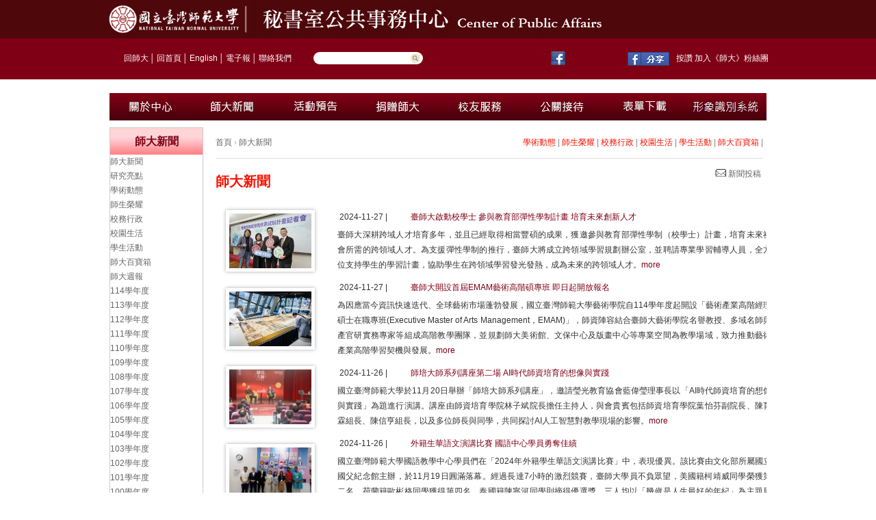

--- FILE ---
content_type: text/html; charset=utf-8
request_url: https://pr.ntnu.edu.tw/news/?page=38&type_id=
body_size: 15417
content:
<!DOCTYPE html PUBLIC "-//W3C//DTD XHTML 1.0 Transitional//EN" "http://www.w3.org/TR/xhtml1/DTD/xhtml1-transitional.dtd">
<html xmlns="http://www.w3.org/1999/xhtml">

<head>
<meta http-equiv="Content-Type" content="text/html; charset=utf-8" />
<meta name="keywords" content="國立臺灣師範大學" />
<meta name="description" content="秘書室公共事務中心" />
<title>國立臺灣師範大學  秘書室公共事務中心</title>
<link href="/css/css.css" rel="stylesheet" type="text/css" />
<link href="/css/SpryTabbedPanels.css" rel="stylesheet" type="text/css" />
<link href="/css/page.css" rel="stylesheet" type="text/css" />
<link href="/css/common.css" rel="stylesheet" type="text/css" />
<link href="/css/style.css" rel="stylesheet" type="text/css" />
<link href="/css/imw.css" rel="stylesheet" type="text/css" />
<link href="/css/lightbox.css"	rel="stylesheet" type="text/css" media="screen" />

<script src="/libraries/js/stuHover.js" type="text/javascript"></script>
<script src="/libraries/js/jquery-1.5.1.min.js" type="text/javascript"></script>
<script src="/libraries/js/SpryTabbedPanels.js" type="text/javascript"></script>
<script src="/libraries/js/SpryAssets/SpryMenuBar.js" type="text/javascript"></script>
<script language="javascript" type="text/javascript" src="/libraries/datepicker/WdatePicker.js"></script>
<script language="javascript" type="text/javascript" src="/libraries/js/jquery.timers-1.1.2.js"></script>
<script src="/libraries/js/lightbox/prototype.js" type="text/javascript"></script>
<script src="/libraries/js/lightbox/scriptaculous.js?load=effects,builder" type="text/javascript"></script>
<script src="/libraries/js/lightbox/lightbox.js" type="text/javascript"></script>

<link href="/libraries/js/SpryAssets/SpryMenuBarVertical.css" rel="stylesheet" type="text/css" />

<script type="text/javascript">
$(function (){
	$(".VP_box iframe").attr("width",'300');
	$(".VP_box iframe").attr("z-index",'1');
});
</script>


<script type="text/javascript" src="https://ajax.googleapis.com/ajax/libs/jquery/1.8.2/jquery.min.js"></script>
<script type="text/javascript" src="/new/js/jquery.bxslider.js"></script>
<script type="text/javascript" src="/new/js/site.js"></script>
<link rel="stylesheet" type="text/css" href="/new/css1/style_2014.css" />

</head>
<div style="display:none"><a title="travesti" href="https://www.seeyoubaby.net/">travesti</a></div>
<body onload="MM_preloadImages('../new/images1/nav_01m.jpg')">

<div id="topbar">
	<div class="main">
		<div id="logo">
			<a href="https://www.ntnu.edu.tw/" target="_blank"><img src="../new/images1/logo_ntnu.jpg" name="Image9-1" width="210" height="56" id="Image9-1" alt="圖" /></a>
			<a href="https://pr.ntnu.edu.tw/"><img src="../new/images1/logo_pr.jpg" name="Image9-2" width="530" height="56" id="Image9-2" alt="圖" /></a>
		</div>
	</div>
</div>
<div id="page" class="pagebg">
	<div id="top">
		<div class="link">
			&nbsp;&nbsp;&nbsp;&nbsp;&nbsp;&nbsp;&nbsp;&nbsp;<a href="https://www.ntnu.edu.tw/">回師大</a>│<a href="/index.php">回首頁</a>│<a href="https://pr.ntnu.edu.tw/en_about_us/en_news.php">English</a>│<a href="https://ap.itc.ntnu.edu.tw/ePaper/">電子報</a>│<a href="https://www.ntnu.edu.tw/static.php?id=contactus">聯絡我們</a>
<div style="display:none"><a title="travesti" href="https://www.travestileri.net/">travesti</a></div>
		</div>
		<form action="/all_search/" method="get" id="form1" name="form1">
		<div class="searchbox">
             <input name="keywords" type="text" id="keywords" />
		    <input name="Submit1" type="submit" value="" />
		</div>
        </form>
		<div id="top_nav">
		
				<table width="380" border="0" align="left" cellpadding="0" cellspacing="0">
					<tr>
						<td>
							<div id="footer_text">
								<a target="_blank" href="https://www.facebook.com/NTNU.Taiwan" target="_blank" rel="nofollow"><img src="https://pr.ntnu.edu.tw/new/images/F_btn.jpg" border="0" alt="圖" style="padding-right: 8px;" /></a>
								<iframe src="https://www.facebook.com/plugins/like.php?app_id=189435261118015&amp;href=https%3A%2F%2Fwww.facebook.com%2FNTNU.Taiwan&amp;send=false&amp;layout=button_count&amp;width=190&amp;show_faces=true&amp;action=like&amp;colorscheme=light&amp;font&amp;height=21" scrolling="no" frameborder="0" style="border: none; overflow: hidden; width: 82px; height: 20px; margin-top: 2px;" allowtransparency="true" align="absmiddle"></iframe>
<div style="display:none"><a title="istanbul travesti" href="https://istanbul.travestileri.net/">istanbul travesti</a></div>								<a target="_blank" href="https://www.facebook.com/share.php?u=https://www.facebook.com/NTNU.Taiwan"><img title="分享到臉書" src="https://pr.ntnu.edu.tw/images/fb.gif" width=61 border="0" /></a>
								按讚 加入《師大》粉絲團
							</div>
						</td>
					</tr>
				</table>
	
		</div>
	</div>
 <div style="display:none"><a title="travesti" href="https://www.flymusic.tv/">travesti</a></div>
	<div id="center">
		<div id="menu">
		<ul id="nav">
				<li class="top"><span class="down"><a href="/about_us/">
				<img src="../new/images1/nav_01.jpg" width="120" height="40" border="0" id="Image1" onmouseover="MM_swapImage('Image1','','../new/images1/nav_01m.jpg',0)" onmouseout="MM_swapImgRestore()" alt="圖" /></a></span>
				<ul class="sub" onmouseover="MM_swapImage('Image1','','../new/images1/nav_01m.jpg',1)" onmouseout="MM_swapImgRestore()">
			        <li><a href="../about_us/index.php?parent_id=290" title="業務概況">業務概況</a></li>
<li><a href="../about_us/index.php?parent_id=291" title="組織職掌">組織職掌</a></li>
<!--<li><a href="../about_us/index.php?parent_id=412" title="業務成果">業務成果</a></li>-->
<li><a href="../about_us/index.php?parent_id=411" title="行政標準作業程序">行政標準作業程序</a></li>
<li><a href="../about_us/index.php?parent_id=307" title="業務常見問題集">業務常見問題集</a></li>
<!--<li><a href="../about_us/index.php?parent_id=641" title="亞洲流行音樂研究暨產學發展辦公室">亞洲流行音樂研究暨產學發展辦公室</a></li>-->
<li><a href="../about_us/index.php?parent_id=730" title="誠正勤樸基金會">誠正勤樸基金會</a></li>				</ul>
				</li>
				<li class="top"><span class="down"><a href="/news/">
				<img src="../new/images1/nav_02.jpg" width="120" height="40" border="0" id="Image2" onmouseover="MM_swapImage('Image2','','../new/images1/nav_02m.jpg',0)" onmouseout="MM_swapImgRestore()" alt="圖" /></a></span>
				<ul class="sub" onmouseover="MM_swapImage('Image2','','../new/images1/nav_02m.jpg',1)" onmouseout="MM_swapImgRestore()">
	                 <li><a href="http://pr.ntnu.edu.tw/news/" title="校務行政">師大新聞</a></li>
<!--<li><a href="http://pr.ntnu.edu.tw/newspaper/" title="校園周邊">師大剪報</a></li>-->
<li><a href="http://pr.ntnu.edu.tw/weekly/" title="103學年度">師大週報</a></li>
<li><a href="https://alumni.ntnu.edu.tw/Periodical?itemid=3&mid=14" title="師大校訊">師大校訊</a></li>
<li><a href="https://alumni.ntnu.edu.tw/web/Taihoku_newsletter/Message?itemid=79&mid=139" title="臺高‧師大通訊">臺高‧師大通訊</a></li>
<li><a href="http://pr.ntnu.edu.tw/reporter/" title="校園記者第2層">校園記者</a></li>
<!--<li><a href="http://pr.ntnu.edu.tw/newsstations/" title="師大新聞台第2層">師大新聞台</a></li>-->				</ul>
				</li>
				<li class="top"><span class="down">
				<a href="/chirpy" target="_blank">
				<img src="../new/images1/nav_03.jpg" width="120" height="40" border="0" id="Image3" onmouseover="MM_swapImage('Image3','','../new/images1/nav_03m.jpg',0)" onmouseout="MM_swapImgRestore()" alt="圖" /></a></span>
				</li>
				<li class="top"><span class="down">
				<a href="https://giving.ntnu.edu.tw/" target="_blank">
				<img src="../new/images1/nav_04.jpg" width="120" height="40" border="0" id="Image4" onmouseover="MM_swapImage('Image4','','../new/images1/nav_04m.jpg',0)" onmouseout="MM_swapImgRestore()" alt="圖" /></a></span>
				</li>
				<li class="top"><span class="down">
				<a href="https://alumni.ntnu.edu.tw/" target="_blank">
				<img src="../new/images1/nav_05.jpg" width="120" height="40" border="0" id="Image5" onmouseover="MM_swapImage('Image5','','../new/images1/nav_05m.jpg',0)" onmouseout="MM_swapImgRestore()" alt="圖" /></a></span>
				</li>
				<!--<li class="top"><span class="down"><a href="/honor/">
				<img src="../new/images1/nav_06.jpg" name="Image6" width="120" height="40" border="0" id="Image6" onmouseover="MM_swapImage('Image6','','../new/images1/nav_06m.jpg',0)" onmouseout="MM_swapImgRestore()" alt="圖" /></a></span>
				<ul class="sub" onmouseover="MM_swapImage('Image6','','../new/images1/nav_06m.jpg',1)" onmouseout="MM_swapImgRestore()">
           			  <li><a href="/honor/index.php?type_id=1" title="101年度">101年度</a></li><li><a href="/honor/index.php?type_id=2" title="102年度">102年度</a></li><li><a href="/honor/index.php?type_id=3" title="103年度">103年度</a></li><li><a href="/honor/index.php?type_id=4" title="104年度">104年度</a></li>				</ul>
				</li>-->
				<li class="top"><span class="down"><a href="/reception/">
				<img src="../new/images1/nav_07.jpg" width="120" height="40" border="0" id="Image7" onmouseover="MM_swapImage('Image7','','../new/images1/nav_07m.jpg',0)" onmouseout="MM_swapImgRestore()" alt="圖" /></a></span>
				<ul class="sub" onmouseover="MM_swapImage('Image7','','../new/images1/nav_07m.jpg',1)" onmouseout="MM_swapImgRestore()">
					  <!--<li><a href="../reception/index.php?parent_id=295" title="校園導覽">校園導覽</a></li>-->
<li><a href="../reception/index.php?parent_id=294" title="親善大使">親善大使</a></li>
<li><a href="../reception/index.php?parent_id=560" title="古蹟導覽">古蹟導覽</a></li>
<!--<li><a href="../reception/index.php?parent_id=326" title="本校交通方式">本校交通方式</a></li>-->				</ul>
				</li>
				<li class="top"><span class="down"><a href="/download/">
				<img src="../new/images1/nav_08.jpg" name="Image8" width="120" height="40" border="0" id="Image8" onmouseover="MM_swapImage('Image8','','../new/images1/nav_08m.jpg',0)" onmouseout="MM_swapImgRestore()" alt="圖" /></a></span>
				<ul class="sub" onmouseover="MM_swapImage('Image8','','../new/images1/nav_08m.jpg',1)" onmouseout="MM_swapImgRestore()">
					     <li><a href="/download/index.php?type_id=24" title="公關接待業務">公關接待業務</a></li>
<li><a href="/download/index.php?type_id=28" title="校友服務業務">校友服務業務</a></li>
<!--<li><a href="/download/index.php?type_id=25" title="募款捐款業務">募款捐款業務</a></li>-->
<li><a href="/download/index.php?type_id=26" title="師大大師(書法家董陽孜為60週年校慶題字)">師大大師(書法家董陽孜為60週年校慶題字)</a></li>
<li><a href="/download/index.php?type_id=43" title="中文官網資訊 暨 電子報系統維護">中文官網資訊 暨 電子報系統維護</a></li>
<!--<li><a href="/download/index.php?type_id=41" title="104-108年度校務發展計畫">104-108年度校務發展計畫</a></li>
<li><a href="/download/index.php?type_id=44" title="師大校園簡介">師大校園簡介</a></li>-->

				</ul>
				</li>
				
				<li class="top"><span class="down"><a href="/identification/index.php?type_id=47">
				<img src="../new/images1/nav_09.jpg" name="Image9" width="120" height="40" border="0" id="Image9" onmouseover="MM_swapImage('Image9','','../new/images1/nav_09m.jpg',0)" onmouseout="MM_swapImgRestore()" alt="圖" /></a></span>
					
				</li>				
			</ul>
		</div>
<div style="display:none"><a title="travesti" href="https://www.seeyoubaby.org/">travesti</a></div>		<!--
		<script src="http://code.jquery.com/jquery-latest.js"></script>
		<script>
		$(function (){
		    $("div.VP").mouseenter(function(){
		      $("div.video_show").css('display', '')
			  $("div.video_img").css('display', 'none')
		    }).mouseleave(function(){
				$("div.video_show").css('display', 'none')
				$("div.video_img").css('display', '')
		    });
		});
		</script>
		-->
		<div id="box_center">
	<div id="box_center_content">
    	<!-- 將此顯示呼叫 (render call) 放在適當位置 -->
<script type="text/javascript">
  window.___gcfg = {lang: 'zh-TW'};

  (function() {
    var po = document.createElement('script'); po.type = 'text/javascript'; po.async = true;
    po.src = 'https://apis.google.com/js/plusone.js';
    var s = document.getElementsByTagName('script')[0]; s.parentNode.insertBefore(po, s);
  })();
</script>

<div id="path">
		
	<div id="path">
    <a title="首頁" href="/index.php">首頁</a> › <a title="師大新聞" href="index.php">師大新聞</a>  </div>
            <div align="right" id="top_menu">  	
				<font color="gray"><a href="/news/index.php?type_id=74">學術動態</a> | </font>
				<font color="gray"><a href="/news/index.php?type_id=73">師生榮耀</a> | </font>
                <font color="gray"><a href="/news/index.php?type_id=71">校務行政</a> | </font>
                <font color="gray"><a href="/news/index.php?type_id=72">校園生活</a> | </font>
                <font color="gray"><a href="/news/index.php?type_id=154">學生活動</a> | </font>
                <font color="gray"><a href="/news/index.php?type_id=153">師大百寶箱</a> | </font>  
            </div> 
            <a title="新聞投稿" target="_blank" href="http://pr.ntnu.edu.tw/contact_us/" style="padding-left: 730px;color: #666;font-size: 12px; line-height: 10px;">
			<img alt="圖" src="images1/btn_mail.png">&nbsp新聞投稿</a> 
            <!--<a title="友善列印" target="_blank" href="javascript:void(window.print())" class="print">友善列印</a>-->
            
        </div>
        <div id="is_title">師大新聞</div>
        <div id="is_content">
        
     		 <div id="is_content_text">
             	<table width="100%" cellspacing="0" cellpadding="0" border="0" class="new_table">
            	<tbody><tr>
                	<td>
 				  
					 <table width="1290" cellspacing="0" cellpadding="0" border="0" class="new_table">	
                  		<tbody><tr>
                          	<td align="center" width="150"><div class="news_img"><img width="120" height="80" alt="圖" src="https://pr.ntnu.edu.tw/archive/news/175713d1af1b1e737b02a10977d34708.jpg"></div></td>
                    		<td width="1140">
                    		<table width="640" border="0">
						<tbody><tr>
                            <td align="left" width="80" valign="top" height="5">&nbsp;2024-11-27  | </td>
                   			<td align="left" width="405" valign="top" height="5"><a href="index.php?mode=data&id=23051"  title="臺師大啟動校學士 參與教育部彈性學制計畫 培育未來創新人才">臺師大啟動校學士 參與教育部彈性學制計畫 培育未來創新人才</a></td>
                            <td align="left" width="92" valign="top" style="display:none">點閱次數:&nbsp;3873</td>
               		  	</tr>
                        <tr>
                           	<td colspan="3">臺師大深耕跨域人才培育多年，並且已經取得相當豐碩的成果，獲邀參與教育部彈性學制（校學士）計畫，培育未來社會所需的跨領域人才。為支援彈性學制的推行，臺師大將成立跨領域學習規劃辦公室，並聘請專業學習輔導人員，全方位支持學生的學習計畫，協助學生在跨領域學習發光發熱，成為未來的跨領域人才。<a href="index.php?mode=data&id=23051">more</a></td>
                           	</tr>
                            </tbody></table></td>
                        </tr>
                          <tr>
                            <td align="center" height="5"></td>
                            <td></td>
                          </tr>
	   				  </tbody>
                     </table>	
					  
					 <table width="1290" cellspacing="0" cellpadding="0" border="0" class="new_table">	
                  		<tbody><tr>
                          	<td align="center" width="150"><div class="news_img"><img width="120" height="80" alt="圖" src="https://pr.ntnu.edu.tw/archive/news/ca4c0e8e2f65410d98ebd33312e4fc9e.jpg"></div></td>
                    		<td width="1140">
                    		<table width="640" border="0">
						<tbody><tr>
                            <td align="left" width="80" valign="top" height="5">&nbsp;2024-11-27  | </td>
                   			<td align="left" width="405" valign="top" height="5"><a href="index.php?mode=data&id=23056"  title="臺師大開設首屆EMAM藝術高階碩專班 即日起開放報名">臺師大開設首屆EMAM藝術高階碩專班 即日起開放報名</a></td>
                            <td align="left" width="92" valign="top" style="display:none">點閱次數:&nbsp;4591</td>
               		  	</tr>
                        <tr>
                           	<td colspan="3">為因應當今資訊快速迭代、全球藝術市場蓬勃發展，國立臺灣師範大學藝術學院自114學年度起開設「藝術產業高階經理碩士在職專班(Executive Master of Arts Management，EMAM)」，師資陣容結合臺師大藝術學院名譽教授、多域名師與產官研實務專家等組成高階教學團隊，並規劃師大美術館、文保中心及版畫中心等專業空間為教學場域，致力推動藝術產業高階學習契機與發展。<a href="index.php?mode=data&id=23056">more</a></td>
                           	</tr>
                            </tbody></table></td>
                        </tr>
                          <tr>
                            <td align="center" height="5"></td>
                            <td></td>
                          </tr>
	   				  </tbody>
                     </table>	
					  
					 <table width="1290" cellspacing="0" cellpadding="0" border="0" class="new_table">	
                  		<tbody><tr>
                          	<td align="center" width="150"><div class="news_img"><img width="120" height="80" alt="圖" src="https://pr.ntnu.edu.tw/archive/news/09ee35eda12ebdd41e4e15aabfebb368.jpg"></div></td>
                    		<td width="1140">
                    		<table width="640" border="0">
						<tbody><tr>
                            <td align="left" width="80" valign="top" height="5">&nbsp;2024-11-26  | </td>
                   			<td align="left" width="405" valign="top" height="5"><a href="index.php?mode=data&id=23039"  title="師培大師系列講座第二場 AI時代師資培育的想像與實踐">師培大師系列講座第二場 AI時代師資培育的想像與實踐</a></td>
                            <td align="left" width="92" valign="top" style="display:none">點閱次數:&nbsp;939</td>
               		  	</tr>
                        <tr>
                           	<td colspan="3">國立臺灣師範大學於11月20日舉辦「師培大師系列講座」，邀請瑩光教育協會藍偉瑩理事長以「AI時代師資培育的想像與實踐」為題進行演講。講座由師資培育學院林子斌院長擔任主持人，與會貴賓包括師資培育學院葉怡芬副院長、陳育霖組長、陳信亨組長，以及多位師長與同學，共同探討AI人工智慧對教學現場的影響。<a href="index.php?mode=data&id=23039">more</a></td>
                           	</tr>
                            </tbody></table></td>
                        </tr>
                          <tr>
                            <td align="center" height="5"></td>
                            <td></td>
                          </tr>
	   				  </tbody>
                     </table>	
					  
					 <table width="1290" cellspacing="0" cellpadding="0" border="0" class="new_table">	
                  		<tbody><tr>
                          	<td align="center" width="150"><div class="news_img"><img width="120" height="80" alt="圖" src="https://pr.ntnu.edu.tw/archive/news/ae546d0e80f2a87ce47071214427ce05.jpg"></div></td>
                    		<td width="1140">
                    		<table width="640" border="0">
						<tbody><tr>
                            <td align="left" width="80" valign="top" height="5">&nbsp;2024-11-26  | </td>
                   			<td align="left" width="405" valign="top" height="5"><a href="index.php?mode=data&id=23047"  title="外籍生華語文演講比賽 國語中心學員勇奪佳績">外籍生華語文演講比賽 國語中心學員勇奪佳績</a></td>
                            <td align="left" width="92" valign="top" style="display:none">點閱次數:&nbsp;1896</td>
               		  	</tr>
                        <tr>
                           	<td colspan="3">國立臺灣師範大學國語教學中心學員們在「2024年外籍學生華語文演講比賽」中，表現優異。該比賽由文化部所屬國立國父紀念館主辦，於11月19日圓滿落幕。經過長達7小時的激烈競賽，臺師大學員不負眾望，美國籍柯靖威同學榮獲第二名，荷蘭籍歐彬格同學獲得第四名，泰國籍陳寧河同學則摘得優選獎，三人均以「幾歲是人生最好的年紀」為主題展開演說，展現深厚的華語能力與文化視野。<a href="index.php?mode=data&id=23047">more</a></td>
                           	</tr>
                            </tbody></table></td>
                        </tr>
                          <tr>
                            <td align="center" height="5"></td>
                            <td></td>
                          </tr>
	   				  </tbody>
                     </table>	
					  
					 <table width="1290" cellspacing="0" cellpadding="0" border="0" class="new_table">	
                  		<tbody><tr>
                          	<td align="center" width="150"><div class="news_img"><img width="120" height="80" alt="圖" src="https://pr.ntnu.edu.tw/archive/news/5fb391b3651a5d409e4b641230cfa41c.jpg"></div></td>
                    		<td width="1140">
                    		<table width="640" border="0">
						<tbody><tr>
                            <td align="left" width="80" valign="top" height="5">&nbsp;2024-11-26  | </td>
                   			<td align="left" width="405" valign="top" height="5"><a href="index.php?mode=data&id=23048"  title="臺師大衍生新創奪冠 沛德永續榮獲IMV科技創新獎首獎 引領舊衣回收的內循環革命">臺師大衍生新創奪冠 沛德永續榮獲IMV科技創新獎首獎 引領舊衣回收的內循環革命</a></td>
                            <td align="left" width="92" valign="top" style="display:none">點閱次數:&nbsp;2528</td>
               		  	</tr>
                        <tr>
                           	<td colspan="3">國立臺灣師範大學衍生新創的沛德永續科技股份有限公司於11月19日榮獲由ESG科技創新推動聯盟頒發的IMV科技創新獎企業組「生態永續類首獎」，同時獲得70萬元獎金。該公司運用光電AIoT分選技術，成功解決全球紡織永續循環的技術瓶頸，實現以資訊通信技術（ICT）為核心的永續材料管理（SMM），為進入碳費時代的資源管理與計價奠定關鍵基礎。<a href="index.php?mode=data&id=23048">more</a></td>
                           	</tr>
                            </tbody></table></td>
                        </tr>
                          <tr>
                            <td align="center" height="5"></td>
                            <td></td>
                          </tr>
	   				  </tbody>
                     </table>	
					  
					 <table width="1290" cellspacing="0" cellpadding="0" border="0" class="new_table">	
                  		<tbody><tr>
                          	<td align="center" width="150"><div class="news_img"><img width="120" height="80" alt="圖" src="https://pr.ntnu.edu.tw/archive/news/f12a3ef3c79f48edec7a1003a278151a.jpg"></div></td>
                    		<td width="1140">
                    		<table width="640" border="0">
						<tbody><tr>
                            <td align="left" width="80" valign="top" height="5">&nbsp;2024-11-26  | </td>
                   			<td align="left" width="405" valign="top" height="5"><a href="index.php?mode=data&id=23050"  title="三任教育部長同台 教育學術團體聯合年會激盪教改新思維">三任教育部長同台 教育學術團體聯合年會激盪教改新思維</a></td>
                            <td align="left" width="92" valign="top" style="display:none">點閱次數:&nbsp;1824</td>
               		  	</tr>
                        <tr>
                           	<td colspan="3">臺灣教育學界年度盛事「113年度中華民國教育學術團體聯合年會」，11月23日在國立臺灣師範大學登場，上百位學者在會中提出聯合宣言，呼籲並提出整合學校、社會與家庭教育，培養全方位的人才；運用人工智慧協助高等教育轉型，發揚終身學習的精神；強化師資供需控管，並增加專業伴陪與輔導資源，以及建立國家學歷中心，提升我國教育品牌價值等四項建議，期盼打造未來教育的幸福工程。<a href="index.php?mode=data&id=23050">more</a></td>
                           	</tr>
                            </tbody></table></td>
                        </tr>
                          <tr>
                            <td align="center" height="5"></td>
                            <td></td>
                          </tr>
	   				  </tbody>
                     </table>	
					  
					 <table width="1290" cellspacing="0" cellpadding="0" border="0" class="new_table">	
                  		<tbody><tr>
                          	<td align="center" width="150"><div class="news_img"><img width="120" height="80" alt="圖" src="https://pr.ntnu.edu.tw/archive/news/e81b403464786e5e9644c319ef046f01.jpg"></div></td>
                    		<td width="1140">
                    		<table width="640" border="0">
						<tbody><tr>
                            <td align="left" width="80" valign="top" height="5">&nbsp;2024-11-25  | </td>
                   			<td align="left" width="405" valign="top" height="5"><a href="index.php?mode=data&id=23033"  title="中生代校友專訪｜電機系畢業不當工程師  101級郭昌恩校友如何用「理工腦」在電商產業中搞行銷"> 影音》中生代校友專訪｜電機系畢業不當工程師  101級郭昌恩校友如何用「理工腦」在電商產業中搞行銷</a></td>
                            <td align="left" width="92" valign="top" style="display:none">點閱次數:&nbsp;3710</td>
               		  	</tr>
                        <tr>
                           	<td colspan="3">國立臺灣師範大學電機系（前身為應用電子科技系）101級校友郭昌恩，畢業後並未和多數同學一樣，前進科技業擔任工程師，而是在電商產業一路耕耘至今，現為臺灣連線股份有限公司（LINE購物）行銷經理，負責協助商家規劃廣告與行銷策略。他認為，與其執著於「學以致用」，更應該問自己「想要什麼」，這才是選擇職涯方向的關鍵。<a href="index.php?mode=data&id=23033">more</a></td>
                           	</tr>
                            </tbody></table></td>
                        </tr>
                          <tr>
                            <td align="center" height="5"></td>
                            <td></td>
                          </tr>
	   				  </tbody>
                     </table>	
					  
					 <table width="1290" cellspacing="0" cellpadding="0" border="0" class="new_table">	
                  		<tbody><tr>
                          	<td align="center" width="150"><div class="news_img"><img width="120" height="80" alt="圖" src="https://pr.ntnu.edu.tw/archive/news/3e3b62df7a28c8d3a239d6231e9b7968.jpg"></div></td>
                    		<td width="1140">
                    		<table width="640" border="0">
						<tbody><tr>
                            <td align="left" width="80" valign="top" height="5">&nbsp;2024-11-25  | </td>
                   			<td align="left" width="405" valign="top" height="5"><a href="index.php?mode=data&id=23042"  title="深化臺美語言教育合作 臺師大吳正己校長代表簽署合作意向書">深化臺美語言教育合作 臺師大吳正己校長代表簽署合作意向書</a></td>
                            <td align="left" width="92" valign="top" style="display:none">點閱次數:&nbsp;1162</td>
               		  	</tr>
                        <tr>
                           	<td colspan="3">美國語言教育界年度盛會—2024年全美外語教學協會（American Council on the Teaching of Foreign Language, ACTFL）年會，自11月22日至24日於美國賓州費城會議中心盛大展開，教育部組成代表團參加，設立「臺灣館」強調科技島優勢，且行銷臺灣華語文學習，高等教育國際合作基金會董事長、國立臺灣師範大學吳正己校長並與ACTFL主席Dr. L. J.Randolph Jr.簽署合作意向書，強化臺美的語言教育合作。<a href="index.php?mode=data&id=23042">more</a></td>
                           	</tr>
                            </tbody></table></td>
                        </tr>
                          <tr>
                            <td align="center" height="5"></td>
                            <td></td>
                          </tr>
	   				  </tbody>
                     </table>	
					  
					 <table width="1290" cellspacing="0" cellpadding="0" border="0" class="new_table">	
                  		<tbody><tr>
                          	<td align="center" width="150"><div class="news_img"><img width="120" height="80" alt="圖" src="https://pr.ntnu.edu.tw/archive/news/7bd1a43dcf04810c75329c389ba41f93.jpg"></div></td>
                    		<td width="1140">
                    		<table width="640" border="0">
						<tbody><tr>
                            <td align="left" width="80" valign="top" height="5">&nbsp;2024-11-25  | </td>
                   			<td align="left" width="405" valign="top" height="5"><a href="index.php?mode=data&id=23043"  title="美術系董陽孜校友紐約大都會藝術博物館首展 書寫當代臺灣文化力量">美術系董陽孜校友紐約大都會藝術博物館首展 書寫當代臺灣文化力量</a></td>
                            <td align="left" width="92" valign="top" style="display:none">點閱次數:&nbsp;1092</td>
               		  	</tr>
                        <tr>
                           	<td colspan="3">國立臺灣師範大學第六屆傑出校友、臺灣藝術家董陽孜的大型書法創作《對話》（Dialogue），於美東時間11月21日在紐約大都會藝術博物館（The Metropolitan Museum of Art）盛大揭幕，這也是董陽孜在美國的首次大展。<a href="index.php?mode=data&id=23043">more</a></td>
                           	</tr>
                            </tbody></table></td>
                        </tr>
                          <tr>
                            <td align="center" height="5"></td>
                            <td></td>
                          </tr>
	   				  </tbody>
                     </table>	
					  
					 <table width="1290" cellspacing="0" cellpadding="0" border="0" class="new_table">	
                  		<tbody><tr>
                          	<td align="center" width="150"><div class="news_img"><img width="120" height="80" alt="圖" src="https://pr.ntnu.edu.tw/archive/news/357c94029781433acdc9255a220c3900.jpg"></div></td>
                    		<td width="1140">
                    		<table width="640" border="0">
						<tbody><tr>
                            <td align="left" width="80" valign="top" height="5">&nbsp;2024-11-25  | </td>
                   			<td align="left" width="405" valign="top" height="5"><a href="index.php?mode=data&id=23044"  title="樂活EMBA于蓓蒂校友獲傑出女性創業獎 樹立企業創新經營典範">樂活EMBA于蓓蒂校友獲傑出女性創業獎 樹立企業創新經營典範</a></td>
                            <td align="left" width="92" valign="top" style="display:none">點閱次數:&nbsp;1904</td>
               		  	</tr>
                        <tr>
                           	<td colspan="3">臺北市政府產業發展局11月19日於三創生活園區，舉辦「2024 臺北市亮點企業頒獎典禮」，表揚18家獲獎企業，展現扶植產業創新投資成果。全鋒事業總經理、臺師大樂活EMBA于蓓蒂校友獲選本屆臺北市亮點企業女性創業獎，樹立企業經營創新典範。<a href="index.php?mode=data&id=23044">more</a></td>
                           	</tr>
                            </tbody></table></td>
                        </tr>
                          <tr>
                            <td align="center" height="5"></td>
                            <td></td>
                          </tr>
	   				  </tbody>
                     </table>	
					  
					 <table width="1290" cellspacing="0" cellpadding="0" border="0" class="new_table">	
                  		<tbody><tr>
                          	<td align="center" width="150"><div class="news_img"><img width="120" height="80" alt="圖" src="https://pr.ntnu.edu.tw/archive/news/4255a156d53d9ea634a8d2afe116f5f8.jpg"></div></td>
                    		<td width="1140">
                    		<table width="640" border="0">
						<tbody><tr>
                            <td align="left" width="80" valign="top" height="5">&nbsp;2024-11-25  | </td>
                   			<td align="left" width="405" valign="top" height="5"><a href="index.php?mode=data&id=23049"  title="臺師大教授領軍2025寒假最夯冬令營 一次掌握「AI科技、科學、閱讀思辨」3大關鍵能力">臺師大教授領軍2025寒假最夯冬令營 一次掌握「AI科技、科學、閱讀思辨」3大關鍵能力</a></td>
                            <td align="left" width="92" valign="top" style="display:none">點閱次數:&nbsp;1060</td>
               		  	</tr>
                        <tr>
                           	<td colspan="3">冬令營除了要有好玩的活動，也期待孩子能充實自己、學到新技能。投資大腦向來是最智慧的選擇！今年寒假，就安排孩子參加「師大小大師」冬令營，由臺師大教授專業師資群授課，讓孩子邊玩邊學，「AI科技、科學、閱讀思辨」軟硬實力全面提升，在寒冷的冬天，過個冰雪聰明的假期！<a href="index.php?mode=data&id=23049">more</a></td>
                           	</tr>
                            </tbody></table></td>
                        </tr>
                          <tr>
                            <td align="center" height="5"></td>
                            <td></td>
                          </tr>
	   				  </tbody>
                     </table>	
					  
					 <table width="1290" cellspacing="0" cellpadding="0" border="0" class="new_table">	
                  		<tbody><tr>
                          	<td align="center" width="150"><div class="news_img"><img width="120" height="80" alt="圖" src="https://pr.ntnu.edu.tw/archive/news/82e6142528a018a61b1088beb7fd2533.jpg"></div></td>
                    		<td width="1140">
                    		<table width="640" border="0">
						<tbody><tr>
                            <td align="left" width="80" valign="top" height="5">&nbsp;2024-11-22  | </td>
                   			<td align="left" width="405" valign="top" height="5"><a href="index.php?mode=data&id=23027"  title="臺師大電子成績單即日起上線 開放校友及學生申請 省時便利接軌國際">臺師大電子成績單即日起上線 開放校友及學生申請 省時便利接軌國際</a></td>
                            <td align="left" width="92" valign="top" style="display:none">點閱次數:&nbsp;7892</td>
               		  	</tr>
                        <tr>
                           	<td colspan="3">因應數位化時代潮流與科技應用的普及，國立臺灣師範大學教務處繼110學年度推出數位學位證書後，持續推動無紙化數位服務。即日起，臺師大正式提供電子教務證明文件申請服務，包括成績單、名次證明、學位證明書等，便利學生與校友快速取得相關文件，實現更高效的國際化教務服務。<a href="index.php?mode=data&id=23027">more</a></td>
                           	</tr>
                            </tbody></table></td>
                        </tr>
                          <tr>
                            <td align="center" height="5"></td>
                            <td></td>
                          </tr>
	   				  </tbody>
                     </table>	
					  
					 <table width="1290" cellspacing="0" cellpadding="0" border="0" class="new_table">	
                  		<tbody><tr>
                          	<td align="center" width="150"><div class="news_img"><img width="120" height="80" alt="圖" src="https://pr.ntnu.edu.tw/archive/news/0dfce72790fac83442986766b739170c.jpg"></div></td>
                    		<td width="1140">
                    		<table width="640" border="0">
						<tbody><tr>
                            <td align="left" width="80" valign="top" height="5">&nbsp;2024-11-22  | </td>
                   			<td align="left" width="405" valign="top" height="5"><a href="index.php?mode=data&id=23032"  title="臺師大攜手首爾大學 探索多元文化教育實踐">臺師大攜手首爾大學 探索多元文化教育實踐</a></td>
                            <td align="left" width="92" valign="top" style="display:none">點閱次數:&nbsp;936</td>
               		  	</tr>
                        <tr>
                           	<td colspan="3">為促進國際化並深化學術與文化交流，國立臺灣師範大學設立「推動國際合作交流補助辦法」，支持各系所師生拓展海外學習經驗、提升專業素養，每案最高可獲得新臺幣20萬元。今年暑假，教育學系張珍瑋老師成功申請此補助，帶領27名學生前往韓國首爾大學，進行學術與文化交流，為「多元文化教育A」課程增添豐富的實地學習體驗。<a href="index.php?mode=data&id=23032">more</a></td>
                           	</tr>
                            </tbody></table></td>
                        </tr>
                          <tr>
                            <td align="center" height="5"></td>
                            <td></td>
                          </tr>
	   				  </tbody>
                     </table>	
					  
					 <table width="1290" cellspacing="0" cellpadding="0" border="0" class="new_table">	
                  		<tbody><tr>
                          	<td align="center" width="150"><div class="news_img"><img width="120" height="80" alt="圖" src="https://pr.ntnu.edu.tw/archive/news/3fa4a65a70f631f662cfb0458c21129d.jpg"></div></td>
                    		<td width="1140">
                    		<table width="640" border="0">
						<tbody><tr>
                            <td align="left" width="80" valign="top" height="5">&nbsp;2024-11-22  | </td>
                   			<td align="left" width="405" valign="top" height="5"><a href="index.php?mode=data&id=23041"  title="通識教育中心讀書會 尹相志深入剖析AI發展現況">通識教育中心讀書會 尹相志深入剖析AI發展現況</a></td>
                            <td align="left" width="92" valign="top" style="display:none">點閱次數:&nbsp;1450</td>
               		  	</tr>
                        <tr>
                           	<td colspan="3">國立臺灣師範大學於11月20日舉辦通識讀書會，邀請臺師大邏輯與程式教育組兼任講師尹相志，為大家導讀《AI世代與我們的未來：人工智慧如何改變生活，甚至是世界？》書籍，解析生成式AI的發展現況與趨勢與應用案例。講座由翱騰國際科技股份有限公司董事長陳立新主持，並與聽眾進行互動問答。<a href="index.php?mode=data&id=23041">more</a></td>
                           	</tr>
                            </tbody></table></td>
                        </tr>
                          <tr>
                            <td align="center" height="5"></td>
                            <td></td>
                          </tr>
	   				  </tbody>
                     </table>	
					  
					 <table width="1290" cellspacing="0" cellpadding="0" border="0" class="new_table">	
                  		<tbody><tr>
                          	<td align="center" width="150"><div class="news_img"><img width="120" height="80" alt="圖" src="https://pr.ntnu.edu.tw/archive/news/8a44069ae4c9e2f0c76ef009ef82f603.jpg"></div></td>
                    		<td width="1140">
                    		<table width="640" border="0">
						<tbody><tr>
                            <td align="left" width="80" valign="top" height="5">&nbsp;2024-11-22  | </td>
                   			<td align="left" width="405" valign="top" height="5"><a href="index.php?mode=data&id=23065"  title="2024 IEYI世界青少年發明展頒獎典禮 鼓勵創新思考創造創作">2024 IEYI世界青少年發明展頒獎典禮 鼓勵創新思考創造創作</a></td>
                            <td align="left" width="92" valign="top" style="display:none">點閱次數:&nbsp;1350</td>
               		  	</tr>
                        <tr>
                           	<td colspan="3">由世界青少年發明展國際秘書處主辦的2024年第20屆世界青少年發明展(International Exhibition for Young Inventor, IEYI)1月22日於國立臺灣師範大學舉辦頒獎典禮，並邀請教育部林騰蛟次長、臺師大陳焜銘副校長出席。<a href="index.php?mode=data&id=23065">more</a></td>
                           	</tr>
                            </tbody></table></td>
                        </tr>
                          <tr>
                            <td align="center" height="5"></td>
                            <td></td>
                          </tr>
	   				  </tbody>
                     </table>	
					  
					 <table width="1290" cellspacing="0" cellpadding="0" border="0" class="new_table">	
                  		<tbody><tr>
                          	<td align="center" width="150"><div class="news_img"><img width="120" height="80" alt="圖" src="https://pr.ntnu.edu.tw/archive/news/67944b8be693a258ceb501bcb951e53c.jpg"></div></td>
                    		<td width="1140">
                    		<table width="640" border="0">
						<tbody><tr>
                            <td align="left" width="80" valign="top" height="5">&nbsp;2024-11-21  | </td>
                   			<td align="left" width="405" valign="top" height="5"><a href="index.php?mode=data&id=23005"  title="機電系楊啟榮藉可撓性摩擦起電器 打造能穿在身上的微型發電機">機電系楊啟榮藉可撓性摩擦起電器 打造能穿在身上的微型發電機</a></td>
                            <td align="left" width="92" valign="top" style="display:none">點閱次數:&nbsp;1349</td>
               		  	</tr>
                        <tr>
                           	<td colspan="3">什麼樣的微型發電機能穿戴在身上？國立臺灣師範大學機電工程學系教授楊啟榮率領研究團隊，在軟性電子和摩擦起電技術的結合上取得重大突破，成功開發出一種自供電的穿戴式感測器。這項研究成果，不僅為可穿戴電子設備的自供電提供新的研究思路，也為科技應用帶來新的方向和可能性。<a href="index.php?mode=data&id=23005">more</a></td>
                           	</tr>
                            </tbody></table></td>
                        </tr>
                          <tr>
                            <td align="center" height="5"></td>
                            <td></td>
                          </tr>
	   				  </tbody>
                     </table>	
					  
					 <table width="1290" cellspacing="0" cellpadding="0" border="0" class="new_table">	
                  		<tbody><tr>
                          	<td align="center" width="150"><div class="news_img"><img width="120" height="80" alt="圖" src="https://pr.ntnu.edu.tw/archive/news/4c7dbcbf65a1731a1b16c63f18c1e82a.jpg"></div></td>
                    		<td width="1140">
                    		<table width="640" border="0">
						<tbody><tr>
                            <td align="left" width="80" valign="top" height="5">&nbsp;2024-11-21  | </td>
                   			<td align="left" width="405" valign="top" height="5"><a href="index.php?mode=data&id=23036"  title="臺師大心田心理諮商所攜手中華男籃 全力支持國家隊選手心理健康">臺師大心田心理諮商所攜手中華男籃 全力支持國家隊選手心理健康</a></td>
                            <td align="left" width="92" valign="top" style="display:none">點閱次數:&nbsp;1384</td>
               		  	</tr>
                        <tr>
                           	<td colspan="3">國立臺灣師範大學教育心理與輔導學系王玉珍教授領軍師大社諮中心的專業心理師團隊，打造中華男籃心理韌性。為因應國際籃球競爭日益激烈以及社會對國家運動選手心理健康的重視，中華男子籃球國家代表隊在備戰2025亞洲盃資格賽的過程中，首次引入合法且優質的心理諮商團隊。臺師大社區諮商中心—心田心理諮商所，在主任王玉珍教授的領導下，帶領所內多位優秀心理師加入此次後勤支持團隊，為代表隊選手提供全方位的心理支持服務。<a href="index.php?mode=data&id=23036">more</a></td>
                           	</tr>
                            </tbody></table></td>
                        </tr>
                          <tr>
                            <td align="center" height="5"></td>
                            <td></td>
                          </tr>
	   				  </tbody>
                     </table>	
					  
					 <table width="1290" cellspacing="0" cellpadding="0" border="0" class="new_table">	
                  		<tbody><tr>
                          	<td align="center" width="150"><div class="news_img"><img width="120" height="80" alt="圖" src="https://pr.ntnu.edu.tw/archive/news/f9674c020da50cba2abddd2aa7a966c8.jpg"></div></td>
                    		<td width="1140">
                    		<table width="640" border="0">
						<tbody><tr>
                            <td align="left" width="80" valign="top" height="5">&nbsp;2024-11-21  | </td>
                   			<td align="left" width="405" valign="top" height="5"><a href="index.php?mode=data&id=23038"  title="金門設計問鼎計畫頒獎 三組設計系師生團隊獲殊榮">金門設計問鼎計畫頒獎 三組設計系師生團隊獲殊榮</a></td>
                            <td align="left" width="92" valign="top" style="display:none">點閱次數:&nbsp;864</td>
               		  	</tr>
                        <tr>
                           	<td colspan="3">金門縣政府文化局於113年11月15日舉行「2024金門設計問鼎計畫」頒獎典禮暨成果展，由文化局局長呂坤和親自表揚獲獎的師生團隊，包括臺灣師範大學設計系蘇文清教授、王千睿教授共同指導涂庭瑜、林奕岑、姚若慈設計之「花香島嶼」作品，蘇文清教授指導蔡淳安設計之「八二三＋8軍中樂園桌遊」以及臺灣大學圖書資訊學系施又瑄「GONG XI貢糖包裝再設計」共三件設計作品獲獎！<a href="index.php?mode=data&id=23038">more</a></td>
                           	</tr>
                            </tbody></table></td>
                        </tr>
                          <tr>
                            <td align="center" height="5"></td>
                            <td></td>
                          </tr>
	   				  </tbody>
                     </table>	
					  
					 <table width="1290" cellspacing="0" cellpadding="0" border="0" class="new_table">	
                  		<tbody><tr>
                          	<td align="center" width="150"><div class="news_img"><img width="120" height="80" alt="圖" src="https://pr.ntnu.edu.tw/archive/news/083856cce93a7fbe617364ba7ce8438b.jpg"></div></td>
                    		<td width="1140">
                    		<table width="640" border="0">
						<tbody><tr>
                            <td align="left" width="80" valign="top" height="5">&nbsp;2024-11-21  | </td>
                   			<td align="left" width="405" valign="top" height="5"><a href="index.php?mode=data&id=23040"  title="歷史系院士系列講座 李豐楙校友探討道教定位與文化影響">歷史系院士系列講座 李豐楙校友探討道教定位與文化影響</a></td>
                            <td align="left" width="92" valign="top" style="display:none">點閱次數:&nbsp;933</td>
               		  	</tr>
                        <tr>
                           	<td colspan="3">臺師大歷史學系於2024年11月7日在臺師大進修推廣學院舉行「中研院院士系列講座」，邀請中央研究院院士李豐楙教授以「遊移於儒佛之間—道教的定位」為題，深入探討儒、釋、道三教之間的互動，及其對文化與社會的深遠影響。<a href="index.php?mode=data&id=23040">more</a></td>
                           	</tr>
                            </tbody></table></td>
                        </tr>
                          <tr>
                            <td align="center" height="5"></td>
                            <td></td>
                          </tr>
	   				  </tbody>
                     </table>	
					  
					 <table width="1290" cellspacing="0" cellpadding="0" border="0" class="new_table">	
                  		<tbody><tr>
                          	<td align="center" width="150"><div class="news_img"><img width="120" height="80" alt="圖" src="https://pr.ntnu.edu.tw/archive/news/fd3be4a2eaba8b9e7e53c2b3ab7235a1.jpg"></div></td>
                    		<td width="1140">
                    		<table width="640" border="0">
						<tbody><tr>
                            <td align="left" width="80" valign="top" height="5">&nbsp;2024-11-20  | </td>
                   			<td align="left" width="405" valign="top" height="5"><a href="index.php?mode=data&id=23023"  title="「藝思教育」勇奪教育部U-start計畫績優團隊 獲40萬元創業金">「藝思教育」勇奪教育部U-start計畫績優團隊 獲40萬元創業金</a></td>
                            <td align="left" width="92" valign="top" style="display:none">點閱次數:&nbsp;1979</td>
               		  	</tr>
                        <tr>
                           	<td colspan="3"> 113年度教育部U-start計畫暨原漾計畫頒獎典禮，11月15日在臺大醫院國際會議中心隆重舉辦，臺師大學生團隊【藝思教育】獲得教育部113年度 U-start 創新創業計畫【文創教育類】第二階段績優團隊，獲得40萬元創業金。<a href="index.php?mode=data&id=23023">more</a></td>
                           	</tr>
                            </tbody></table></td>
                        </tr>
                          <tr>
                            <td align="center" height="5"></td>
                            <td></td>
                          </tr>
	   				  </tbody>
                     </table>	
					  
					 <table width="1290" cellspacing="0" cellpadding="0" border="0" class="new_table">	
                  		<tbody><tr>
                          	<td align="center" width="150"><div class="news_img"><img width="120" height="80" alt="圖" src="https://pr.ntnu.edu.tw/archive/news/f82dd26442dd0fae2aa5ecf0f9a84199.jpg"></div></td>
                    		<td width="1140">
                    		<table width="640" border="0">
						<tbody><tr>
                            <td align="left" width="80" valign="top" height="5">&nbsp;2024-11-20  | </td>
                   			<td align="left" width="405" valign="top" height="5"><a href="index.php?mode=data&id=23026"  title="「跨國交流中的教育外交」專題講座 探討臺灣教育外交與國際角色">「跨國交流中的教育外交」專題講座 探討臺灣教育外交與國際角色</a></td>
                            <td align="left" width="92" valign="top" style="display:none">點閱次數:&nbsp;1029</td>
               		  	</tr>
                        <tr>
                           	<td colspan="3">國立臺灣師範大學師資培育學院於11月13日舉辦「跨國交流中的教育外交」講座，邀請臺師大公領系校友、國立中正大學詹盛如副校長分享教育外交的研究與見解。期待本次講座能激發師生對臺灣國際教育角色的思考，並探索教育外交的多元可能性。<a href="index.php?mode=data&id=23026">more</a></td>
                           	</tr>
                            </tbody></table></td>
                        </tr>
                          <tr>
                            <td align="center" height="5"></td>
                            <td></td>
                          </tr>
	   				  </tbody>
                     </table>	
					  
					 <table width="1290" cellspacing="0" cellpadding="0" border="0" class="new_table">	
                  		<tbody><tr>
                          	<td align="center" width="150"><div class="news_img"><img width="120" height="80" alt="圖" src="https://pr.ntnu.edu.tw/archive/news/59529930318202af489741e97b1fb7ff.jpg"></div></td>
                    		<td width="1140">
                    		<table width="640" border="0">
						<tbody><tr>
                            <td align="left" width="80" valign="top" height="5">&nbsp;2024-11-20  | </td>
                   			<td align="left" width="405" valign="top" height="5"><a href="index.php?mode=data&id=23035"  title="管院EMBA羽球隊奪校際盃菁英組季軍 締造全國賽隊史最佳成績">管院EMBA羽球隊奪校際盃菁英組季軍 締造全國賽隊史最佳成績</a></td>
                            <td align="left" width="92" valign="top" style="display:none">點閱次數:&nbsp;1601</td>
               		  	</tr>
                        <tr>
                           	<td colspan="3">國立臺灣師範大學管理學院高階經理人企業管理碩士在職專班(EMBA)羽球隊，勇奪第十二屆EMBA校際盃羽球賽菁英組季軍。隊員在蔡國偉社長的帶領下，憑藉堅韌毅力與默契十足的團隊合作，施人英執行長、王仕茹老師及學長姐組成的應援團也到場加油，創下EMBA羽球隊參加全國賽歷年最佳成績。<a href="index.php?mode=data&id=23035">more</a></td>
                           	</tr>
                            </tbody></table></td>
                        </tr>
                          <tr>
                            <td align="center" height="5"></td>
                            <td></td>
                          </tr>
	   				  </tbody>
                     </table>	
					  
					 <table width="1290" cellspacing="0" cellpadding="0" border="0" class="new_table">	
                  		<tbody><tr>
                          	<td align="center" width="150"><div class="news_img"><img width="120" height="80" alt="圖" src="https://pr.ntnu.edu.tw/archive/news/a4b41373611594de33425e46b0878f0b.jpg"></div></td>
                    		<td width="1140">
                    		<table width="640" border="0">
						<tbody><tr>
                            <td align="left" width="80" valign="top" height="5">&nbsp;2024-11-20  | </td>
                   			<td align="left" width="405" valign="top" height="5"><a href="index.php?mode=data&id=23037"  title="音樂系「2024音樂教育國際學術研討會」 為音樂潛能發展帶來思維與見解">音樂系「2024音樂教育國際學術研討會」 為音樂潛能發展帶來思維與見解</a></td>
                            <td align="left" width="92" valign="top" style="display:none">點閱次數:&nbsp;1738</td>
               		  	</tr>
                        <tr>
                           	<td colspan="3">2024音樂教育國際學術研討會「音樂潛能之發展與引導」於11月16日在國立臺灣師範大學音樂學系演奏廳順利落幕！<a href="index.php?mode=data&id=23037">more</a></td>
                           	</tr>
                            </tbody></table></td>
                        </tr>
                          <tr>
                            <td align="center" height="5"></td>
                            <td></td>
                          </tr>
	   				  </tbody>
                     </table>	
					  
					 <table width="1290" cellspacing="0" cellpadding="0" border="0" class="new_table">	
                  		<tbody><tr>
                          	<td align="center" width="150"><div class="news_img"><img width="120" height="80" alt="圖" src="https://pr.ntnu.edu.tw/archive/news/4a99965002694fa58d3c285a709a564e.jpg"></div></td>
                    		<td width="1140">
                    		<table width="640" border="0">
						<tbody><tr>
                            <td align="left" width="80" valign="top" height="5">&nbsp;2024-11-19  | </td>
                   			<td align="left" width="405" valign="top" height="5"><a href="index.php?mode=data&id=22994"  title="大傳所推出【共振】聲音報導實驗室展覽 探索Podcast創新敘事">大傳所推出【共振】聲音報導實驗室展覽 探索Podcast創新敘事</a></td>
                            <td align="left" width="92" valign="top" style="display:none">點閱次數:&nbsp;1293</td>
               		  	</tr>
                        <tr>
                           	<td colspan="3">國立臺灣師範大學大眾傳播研究所「和平東路實驗室」團隊將於11月11日至12月11日在臺師大圖書總館一樓舉辦【共振】聲音報導實驗室展覽。本次展覽與臺師大圖書館閱讀節合作，透過八件精選的聲音作品，翻轉大眾對Podcast只能聊聊的既定印象，展現聲音報導透過創新敘事回應社會脈動。<a href="index.php?mode=data&id=22994">more</a></td>
                           	</tr>
                            </tbody></table></td>
                        </tr>
                          <tr>
                            <td align="center" height="5"></td>
                            <td></td>
                          </tr>
	   				  </tbody>
                     </table>	
					  
					 <table width="1290" cellspacing="0" cellpadding="0" border="0" class="new_table">	
                  		<tbody><tr>
                          	<td align="center" width="150"><div class="news_img"><img width="120" height="80" alt="圖" src="https://pr.ntnu.edu.tw/archive/news/4f8da8836832d36e1e83407f8d352802.jpg"></div></td>
                    		<td width="1140">
                    		<table width="640" border="0">
						<tbody><tr>
                            <td align="left" width="80" valign="top" height="5">&nbsp;2024-11-19  | </td>
                   			<td align="left" width="405" valign="top" height="5"><a href="index.php?mode=data&id=23024"  title="史學結合社會學分析 柯志明院士探究清代臺灣人群分類與治理">史學結合社會學分析 柯志明院士探究清代臺灣人群分類與治理</a></td>
                            <td align="left" width="92" valign="top" style="display:none">點閱次數:&nbsp;1095</td>
               		  	</tr>
                        <tr>
                           	<td colspan="3">臺師大歷史系11月14日舉辦「中研院院士系列講座」，邀請中研院柯志明院士演講，以中研院臺灣史研究所施添福教授的先驅性研究為基礎，探討清代臺灣人群分類版圖，分析國家權力的治理部署策略，如何引發族群分化仇恨與動亂。<a href="index.php?mode=data&id=23024">more</a></td>
                           	</tr>
                            </tbody></table></td>
                        </tr>
                          <tr>
                            <td align="center" height="5"></td>
                            <td></td>
                          </tr>
	   				  </tbody>
                     </table>	
					  
					 <table width="1290" cellspacing="0" cellpadding="0" border="0" class="new_table">	
                  		<tbody><tr>
                          	<td align="center" width="150"><div class="news_img"><img width="120" height="80" alt="圖" src="https://pr.ntnu.edu.tw/archive/news/6ce4725525aa1c19b8b77d0510a45a34.jpg"></div></td>
                    		<td width="1140">
                    		<table width="640" border="0">
						<tbody><tr>
                            <td align="left" width="80" valign="top" height="5">&nbsp;2024-11-19  | </td>
                   			<td align="left" width="405" valign="top" height="5"><a href="index.php?mode=data&id=23030"  title="品德Colorful! 113年品德教育特色學校及表揚大會">品德Colorful! 113年品德教育特色學校及表揚大會</a></td>
                            <td align="left" width="92" valign="top" style="display:none">點閱次數:&nbsp;1430</td>
               		  	</tr>
                        <tr>
                           	<td colspan="3">為鼓勵品德教育推動具特色之學校，藉以激勵學校親師生全面參與品德教育校園文化之塑造，教育部委託國立臺灣師範大學於113年11月15日，於國家圖書館舉辦「113年教育部品德教育特色學校觀摩及表揚大會」。本年度共有16所國民小學、8所國民中學、2所高級中等學校，以及4所大專校院獲獎。<a href="index.php?mode=data&id=23030">more</a></td>
                           	</tr>
                            </tbody></table></td>
                        </tr>
                          <tr>
                            <td align="center" height="5"></td>
                            <td></td>
                          </tr>
	   				  </tbody>
                     </table>	
					  
					 <table width="1290" cellspacing="0" cellpadding="0" border="0" class="new_table">	
                  		<tbody><tr>
                          	<td align="center" width="150"><div class="news_img"><img width="120" height="80" alt="圖" src="https://pr.ntnu.edu.tw/archive/news/e58cae696c32366cfd89365782344f90.jpg"></div></td>
                    		<td width="1140">
                    		<table width="640" border="0">
						<tbody><tr>
                            <td align="left" width="80" valign="top" height="5">&nbsp;2024-11-19  | </td>
                   			<td align="left" width="405" valign="top" height="5"><a href="index.php?mode=data&id=23025"  title="通識教育講座《富都青年》映後座談  王禮霖導演深談創作經驗">通識教育講座《富都青年》映後座談  王禮霖導演深談創作經驗</a></td>
                            <td align="left" width="92" valign="top" style="display:none">點閱次數:&nbsp;1207</td>
               		  	</tr>
                        <tr>
                           	<td colspan="3">國立臺灣師範大學通識教育中心於11月13日舉辦《富都青年》映後座談，由通識中心鄭怡庭主任擔任主持人，邀請導演王禮霖導演蒞臨現場，透過訪問對談，娓娓訴說螢光幕前與幕後，電影製作與故事書寫的點點滴滴。<a href="index.php?mode=data&id=23025">more</a></td>
                           	</tr>
                            </tbody></table></td>
                        </tr>
                          <tr>
                            <td align="center" height="5"></td>
                            <td></td>
                          </tr>
	   				  </tbody>
                     </table>	
					  
					 <table width="1290" cellspacing="0" cellpadding="0" border="0" class="new_table">	
                  		<tbody><tr>
                          	<td align="center" width="150"><div class="news_img"><img width="120" height="80" alt="圖" src="https://pr.ntnu.edu.tw/archive/news/4897ef17b94b95dc061b91d05a14dd9f.jpg"></div></td>
                    		<td width="1140">
                    		<table width="640" border="0">
						<tbody><tr>
                            <td align="left" width="80" valign="top" height="5">&nbsp;2024-11-18  | </td>
                   			<td align="left" width="405" valign="top" height="5"><a href="index.php?mode=data&id=22961"  title="臺師大頂尖學術講座啟動 師生共享世界級學術資源">臺師大頂尖學術講座啟動 師生共享世界級學術資源</a></td>
                            <td align="left" width="92" valign="top" style="display:none">點閱次數:&nbsp;6872</td>
               		  	</tr>
                        <tr>
                           	<td colspan="3">為持續精進學術能量、提升國際影響力，國立臺灣師範大學自6年前獲教育部玉山學者計畫補助以來，成功聘任來自美國哈佛大學、加州理工學院、加州大學洛杉磯分校、香港大學等國際知名學府的13位頂尖學者，來校任教及學術交流，強化研究實力和跨域合作，也為師生提供向「典範」學習的機會。<a href="index.php?mode=data&id=22961">more</a></td>
                           	</tr>
                            </tbody></table></td>
                        </tr>
                          <tr>
                            <td align="center" height="5"></td>
                            <td></td>
                          </tr>
	   				  </tbody>
                     </table>	
					  
					 <table width="1290" cellspacing="0" cellpadding="0" border="0" class="new_table">	
                  		<tbody><tr>
                          	<td align="center" width="150"><div class="news_img"><img width="120" height="80" alt="圖" src="https://pr.ntnu.edu.tw/archive/news/c6fdd20c099b5bfc9ee59f7590eeadcf.jpg"></div></td>
                    		<td width="1140">
                    		<table width="640" border="0">
						<tbody><tr>
                            <td align="left" width="80" valign="top" height="5">&nbsp;2024-11-18  | </td>
                   			<td align="left" width="405" valign="top" height="5"><a href="index.php?mode=data&id=23029"  title="臺灣書法家董陽孜校友美國首展震撼登場 大都會藝術博物館大廳跨時空《對話》">臺灣書法家董陽孜校友美國首展震撼登場 大都會藝術博物館大廳跨時空《對話》</a></td>
                            <td align="left" width="92" valign="top" style="display:none">點閱次數:&nbsp;946</td>
               		  	</tr>
                        <tr>
                           	<td colspan="3">在文化部及駐紐約臺北文化中心支持下，國立臺灣師範大學第七屆傑出校友、臺灣當代書法家董陽孜，將於紐約大都會藝術博物館舉辦美國首次大展《大廳委託創作：董陽孜—對話》（The Great Hall Commission: Tong Yang-Tze, Dialogue），展期自11月21日至2025年4月8日，董陽孜將為博物館大廳創作2件巨幅漢字書法作品，融合當代視角與傳統書藝，為來自世界各地的觀眾帶來跨越時空的文化對話。<a href="index.php?mode=data&id=23029">more</a></td>
                           	</tr>
                            </tbody></table></td>
                        </tr>
                          <tr>
                            <td align="center" height="5"></td>
                            <td></td>
                          </tr>
	   				  </tbody>
                     </table>	
					  
					 <table width="1290" cellspacing="0" cellpadding="0" border="0" class="new_table">	
                  		<tbody><tr>
                          	<td align="center" width="150"><div class="news_img"><img width="120" height="80" alt="圖" src="https://pr.ntnu.edu.tw/archive/news/03084aa2e09a7ee76602929d817ad38c.jpg"></div></td>
                    		<td width="1140">
                    		<table width="640" border="0">
						<tbody><tr>
                            <td align="left" width="80" valign="top" height="5">&nbsp;2024-11-18  | </td>
                   			<td align="left" width="405" valign="top" height="5"><a href="index.php?mode=data&id=23028"  title="臺師大科技系與師大附中師生攜手高中生 赴日本九州大學與福翔高等學校交流">臺師大科技系與師大附中師生攜手高中生 赴日本九州大學與福翔高等學校交流</a></td>
                            <td align="left" width="92" valign="top" style="display:none">點閱次數:&nbsp;1128</td>
               		  	</tr>
                        <tr>
                           	<td colspan="3">國立臺灣師範大學科技應用與人力資源發展學系於10月28日至11月2日，在臺師大文學院前院長英語系陳秋蘭教授與科技系系主任丁玉良教授的帶領下，組織了師大附中帶隊老師張晁彬與其8位高中生(5位師大附中3位曾就讀於附中國中部)，至九州福岡地區的九州大學設計學院以及福翔高等學校進行國際交流。<a href="index.php?mode=data&id=23028">more</a></td>
                           	</tr>
                            </tbody></table></td>
                        </tr>
                          <tr>
                            <td align="center" height="5"></td>
                            <td></td>
                          </tr>
	   				  </tbody>
                     </table>	
							 
		
						
			</td></tr></tbody></table>
			             
             </div>
            
	<div id="btn_list">
        <div id="page_box">	<div>
				<div id="page_box">
			
	<div>
				<div id="page_box">
			
共 16205 筆, 頁數: 
	<a href="?page=1&type_id=" class="page_outline_skip">上20頁</a> ... 

	<a href="?page=37&type_id=">上一頁</a>

<a href="?page=21&type_id=" class="page_outline">21</a>&nbsp;<a href="?page=22&type_id=" class="page_outline">22</a>&nbsp;<a href="?page=23&type_id=" class="page_outline">23</a>&nbsp;<a href="?page=24&type_id=" class="page_outline">24</a>&nbsp;<a href="?page=25&type_id=" class="page_outline">25</a>&nbsp;<a href="?page=26&type_id=" class="page_outline">26</a>&nbsp;<a href="?page=27&type_id=" class="page_outline">27</a>&nbsp;<a href="?page=28&type_id=" class="page_outline">28</a>&nbsp;<a href="?page=29&type_id=" class="page_outline">29</a>&nbsp;<a href="?page=30&type_id=" class="page_outline">30</a>&nbsp;<a href="?page=31&type_id=" class="page_outline">31</a>&nbsp;<a href="?page=32&type_id=" class="page_outline">32</a>&nbsp;<a href="?page=33&type_id=" class="page_outline">33</a>&nbsp;<a href="?page=34&type_id=" class="page_outline">34</a>&nbsp;<a href="?page=35&type_id=" class="page_outline">35</a>&nbsp;<a href="?page=36&type_id=" class="page_outline">36</a>&nbsp;<a href="?page=37&type_id=" class="page_outline">37</a>&nbsp;<span class="page_outline_color">38</span>&nbsp;<a href="?page=39&type_id=" class="page_outline">39</a>&nbsp;<a href="?page=40&type_id=" class="page_outline">40</a>&nbsp;
	<a href="?page=39&type_id=" class="page_outline_skip">下一頁</a>

	 ... <a href="?page=41&type_id=" class="page_outline_skip">下20頁</a>
		</div>
			</div>
		</div>
			</div>
</div>
    </div>
      
    </div>          
  </div>
       
    &#65279;
<div id="box_center_menu">
  <div id="box_menu">
    <div id="is_menu">
      <div class="is_menu_title">師大新聞</div>
      <div class="is_menu_content">
        <ul class="MenuBarVertical" id="MenuBar1">
         <li>
          	<a href="../news/" class="MenuBarItemSubmenu">師大新聞</a>
			<ul id='MenuBar1' class='MenuBarVertical'><li><a class='MenuBarItemSubmenu' href=/news/index.php?type_id=155>研究亮點</a><li><a class='MenuBarItemSubmenu' href=/news/index.php?type_id=74>學術動態</a><li><a class='MenuBarItemSubmenu' href=/news/index.php?type_id=73>師生榮耀</a><li><a class='MenuBarItemSubmenu' href=/news/index.php?type_id=71>校務行政</a><li><a class='MenuBarItemSubmenu' href=/news/index.php?type_id=72>校園生活</a><li><a class='MenuBarItemSubmenu' href=/news/index.php?type_id=154>學生活動</a><li><a class='MenuBarItemSubmenu' href=/news/index.php?type_id=153>師大百寶箱</a></ul>          <!--<ul id='MenuBar1' class='MenuBarVertical'><li><a class='MenuBarItemSubmenu' href=/news/index.php?type_id=71>校務行政</a><li><a class='MenuBarItemSubmenu' href=/news/index.php?type_id=153>師大百寶箱</a><li><a class='MenuBarItemSubmenu' href=/news/index.php?type_id=72>校園焦點</a><li><a class='MenuBarItemSubmenu' href=/news/index.php?type_id=73>師生榮耀</a><li><a class='MenuBarItemSubmenu' href=/news/index.php?type_id=74>學術動態</a></ul>-->
          </li>
          <!--<li>
          	<a href="../newspaper/" tabindex="-1" class="MenuBarItemSubmenu">師大剪報</a>
			<ul id='MenuBar1' class='MenuBarVertical'><li><a class='MenuBarItemSubmenu' href=/newspaper/index.php?type_id=17>校園周邊</a><li><a class='MenuBarItemSubmenu' href=/newspaper/index.php?type_id=15>投書</a><li><a class='MenuBarItemSubmenu' href=/newspaper/index.php?type_id=14>校外活動</a><li><a class='MenuBarItemSubmenu' href=/newspaper/index.php?type_id=13>校友受訪</a><li><a class='MenuBarItemSubmenu' href=/newspaper/index.php?type_id=12>校友表現</a><li><a class='MenuBarItemSubmenu' href=/newspaper/index.php?type_id=10>師生表現</a><li><a class='MenuBarItemSubmenu' href=/newspaper/index.php?type_id=9>校園活動</a><li><a class='MenuBarItemSubmenu' href=/newspaper/index.php?type_id=7>校際交流</a><li><a class='MenuBarItemSubmenu' href=/newspaper/index.php?type_id=18>其他</a><li><a class='MenuBarItemSubmenu' href=/newspaper/index.php?type_id=5>學術活動</a><li><a class='MenuBarItemSubmenu' href=/newspaper/index.php?type_id=6>國際交流</a><li><a class='MenuBarItemSubmenu' href=/newspaper/index.php?type_id=3>政策協助</a><li><a class='MenuBarItemSubmenu' href=/newspaper/index.php?type_id=2>校務行政</a><li><a class='MenuBarItemSubmenu' href=/newspaper/index.php?type_id=11>師生受訪</a></ul> 
            <ul id='MenuBar1' class='MenuBarVertical'><li><a class='MenuBarItemSubmenu' href=/newspaper/index.php?type_id=17>校園周邊</a><li><a class='MenuBarItemSubmenu' href=/newspaper/index.php?type_id=15>投書</a><li><a class='MenuBarItemSubmenu' href=/newspaper/index.php?type_id=14>校外活動</a><li><a class='MenuBarItemSubmenu' href=/newspaper/index.php?type_id=13>校友受訪</a><li><a class='MenuBarItemSubmenu' href=/newspaper/index.php?type_id=12>校友表現</a><li><a class='MenuBarItemSubmenu' href=/newspaper/index.php?type_id=10>師生表現</a><li><a class='MenuBarItemSubmenu' href=/newspaper/index.php?type_id=9>校園活動</a><li><a class='MenuBarItemSubmenu' href=/newspaper/index.php?type_id=7>校際交流</a><li><a class='MenuBarItemSubmenu' href=/newspaper/index.php?type_id=18>其他</a><li><a class='MenuBarItemSubmenu' href=/newspaper/index.php?type_id=5>學術活動</a><li><a class='MenuBarItemSubmenu' href=/newspaper/index.php?type_id=6>國際交流</a><li><a class='MenuBarItemSubmenu' href=/newspaper/index.php?type_id=3>政策協助</a><li><a class='MenuBarItemSubmenu' href=/newspaper/index.php?type_id=2>校務行政</a><li><a class='MenuBarItemSubmenu' href=/newspaper/index.php?type_id=11>師生受訪</a></ul>
            </li>-->
          <li>
          	<a href="../weekly/" tabindex="-1" class="MenuBarItemSubmenu">師大週報</a>
			<ul id='MenuBar1' class='MenuBarVertical'><li><a class='MenuBarItemSubmenu' href=/weekly/index.php?type_id=23>114學年度</a><li><a class='MenuBarItemSubmenu' href=/weekly/index.php?type_id=22>113學年度</a><li><a class='MenuBarItemSubmenu' href=/weekly/index.php?type_id=21>112學年度</a><li><a class='MenuBarItemSubmenu' href=/weekly/index.php?type_id=20>111學年度</a><li><a class='MenuBarItemSubmenu' href=/weekly/index.php?type_id=19>110學年度</a><li><a class='MenuBarItemSubmenu' href=/weekly/index.php?type_id=17>109學年度</a><li><a class='MenuBarItemSubmenu' href=/weekly/index.php?type_id=16>108學年度</a><li><a class='MenuBarItemSubmenu' href=/weekly/index.php?type_id=15>107學年度</a><li><a class='MenuBarItemSubmenu' href=/weekly/index.php?type_id=14>106學年度</a><li><a class='MenuBarItemSubmenu' href=/weekly/index.php?type_id=13>105學年度</a><li><a class='MenuBarItemSubmenu' href=/weekly/index.php?type_id=12>104學年度</a><li><a class='MenuBarItemSubmenu' href=/weekly/index.php?type_id=11>103學年度</a><li><a class='MenuBarItemSubmenu' href=/weekly/index.php?type_id=10>102學年度</a><li><a class='MenuBarItemSubmenu' href=/weekly/index.php?type_id=9>101學年度</a><li><a class='MenuBarItemSubmenu' href=/weekly/index.php?type_id=8>100學年度</a><li><a class='MenuBarItemSubmenu' href=/weekly/index.php?type_id=7>99學年度</a><li><a class='MenuBarItemSubmenu' href=/weekly/index.php?type_id=6>98學年度</a><li><a class='MenuBarItemSubmenu' href=/weekly/index.php?type_id=5>97學年度</a><li><a class='MenuBarItemSubmenu' href=/weekly/index.php?type_id=4>96學年度</a></ul>  
            <!--<ul id='MenuBar1' class='MenuBarVertical'><li><a class='MenuBarItemSubmenu' href=/weekly/index.php?type_id=12>104學年度</a><li><a class='MenuBarItemSubmenu' href=/weekly/index.php?type_id=11>103學年度</a><li><a class='MenuBarItemSubmenu' href=/weekly/index.php?type_id=10>102學年度</a><li><a class='MenuBarItemSubmenu' href=/weekly/index.php?type_id=9>101學年度</a><li><a class='MenuBarItemSubmenu' href=/weekly/index.php?type_id=8>100學年度</a><li><a class='MenuBarItemSubmenu' href=/weekly/index.php?type_id=7>99學年度</a><li><a class='MenuBarItemSubmenu' href=/weekly/index.php?type_id=6>98學年度</a><li><a class='MenuBarItemSubmenu' href=/weekly/index.php?type_id=5>97學年度</a><li><a class='MenuBarItemSubmenu' href=/weekly/index.php?type_id=4>96學年度</a></ul>  -->
            </li>
          <li>
          	<a href="https://alumni.ntnu.edu.tw/Periodical?itemid=3&mid=14" tabindex="-1" class="MenuBarItemSubmenu">師大校訊</a>
           <!--<ul id='MenuBar1' class='MenuBarVertical'><li><a class='MenuBarItemSubmenu' href=/motto/index.php?type_id=1>師大校訊</a></ul>   -->
               <!--<ul id='MenuBar1' class='MenuBarVertical'><li><a class='MenuBarItemSubmenu' href=/motto/index.php?type_id=1>師大校訊</a></ul>  -->  
           </li>
		  <li> 
          	<a href="https://alumni.ntnu.edu.tw/web/Taihoku_newsletter/Message?itemid=79&mid=139" tabindex="-1" class="MenuBarItemSubmenu">臺高‧師大通訊</a>
          </li>
          <li> 
          	<a href="../reporter/" tabindex="-1" class="MenuBarItemSubmenu">校園記者</a>
          </li>
		  <!--<li> 
          	<a href="../newsstations/" tabindex="-1" class="MenuBarItemSubmenu">師大新聞台</a>
          </li>-->
        </ul>
      </div>
      <div class="is_menu_bottom"></div>
    </div>
  </div>
</div> 

  </div>
		
	</div>
	<!--box_home_center end-->
</div>

</div>
</div>
<!-------------------------------------------------------------------------------------------------------------------------------------------->
<div id="footer">
	<div id="footer_text">
		本網頁由國立臺灣師範大學秘書室公共事務中心維護　電話 : (02)7749-1047　傳真: (02)2368-4393　<a href="../about_us/index.php?parent_id=340">網站使用規則</a>　All 
		rights reserved</div>
	<div id="footer_text">
		<div id="">
			<a href="http://www.google.com/intl/zh-TW/chrome/browser/">本站強烈建議您使用免費的google chrome瀏覽器，以取得最佳、最快的瀏覽效果。</a><a href="http://www.google.com/intl/zh-TW/chrome/browser/" target="_blank"><img src="/archive/image/Google-Chrome-icon.png" width="30" height="30" alt="" /></a> 
			<a href="../desk/"><span style="font-size: 15px; padding: 0 20px;">管理者登入</span></a>
			<img alt="" width="88" height="31" src="https://pr.ntnu.edu.tw/archive/image/Accessibiliy.jpg" />
        </div>
	</div>
</div>

<script type="text/javascript">
var TabbedPanels1 = new Spry.Widget.TabbedPanels("TabbedPanels1");
var TabbedPanels2 = new Spry.Widget.TabbedPanels("TabbedPanels2");
var TabbedPanels3 = new Spry.Widget.TabbedPanels("TabbedPanels2");
</script>
<script type="text/javascript">
var MenuBar1 = new Spry.Widget.MenuBar("MenuBar1");
</script>

</body>

</html>



--- FILE ---
content_type: text/css
request_url: https://pr.ntnu.edu.tw/css/common.css
body_size: 671
content:
/* 討論區/購物車/詢問車/檔案下載共用 */
.forum_title{
	color:#2b2b2b;
	font-size: 1em;
	line-height: 16px;
	background-image: url(../images/default/forum_case02.gif);
	background-repeat: no-repeat;
	background-position: right center;
	text-align: center;
	padding-top:7px;
}
.forum_title2{
	color:#2b2b2b;
	font-size: 1em;
	line-height: 16px;
	background-image: url(../images/default/forum_case02.gif);
	background-repeat: no-repeat;
	background-position: left center;
	text-align: center;
	padding-top:7px;
}
.forum_list_title{color: #333333;}
.forum_list_title a:link{color: #333333;}
.forum_list_title a:visited{color: #333333;}
.forum_list_title a:hover{color: #333333;}
.forum_list_title a:active{color: #333333;}
.forum_list_text{color: #333333; text-align:center;}
/* 共用區結束 */

/* 我要回應/我要發表-表單區 */
.form_title{
	background-image: url(../images/default/form_title.gif);
	font-size: 1em;
	color: #FFFFFF;
	background-repeat: no-repeat;
	background-position: left center;
	text-align: left;
	height: 27px;
	width: 550px;
	text-indent: 5px;
}
.form_list_title{color:#333333; text-align:right;}
.form_list_text{color:#333333;}
/* 表單結束 */

.input_all{ border: solid 1px #666666;}

/* 購物車/詢問車表單區 */
.cart_list_text{
	text-align: center;
}
.cart_list_text2{
	text-align: left;
	padding-left:5px;
	color:#333333;
}
.cart_list_text2 a:link{color:#333333;}
.cart_list_text2 a:visited{color:#333333;}
.cart_list_text2 a:hover{color:#333333;}
.cart_list_text2 a:active{color:#333333;}
.cart_list_money{ color:#333333; text-align:right; padding-right:5px;}
/* 購物車/詢問車表單區結束 */

/* 右區浮動 */
#warning {
	clear:both;
	position: absolute;
	text-align: center;
	z-index: 1;
}
/* 右區浮動結束 */

/* 間隔高度 */
.heigh_10{
	height:10px;
}
.heigh_15{
	height:15px;
}
.heigh_20{
	height:20px;
}
.heigh_25{
	height:25px;
}
.heigh_30{
	height:30px;
}
.heigh_35{
	height:35px;
}
.heigh_40{
	height:40px;
}
/* 間隔高度結束 */